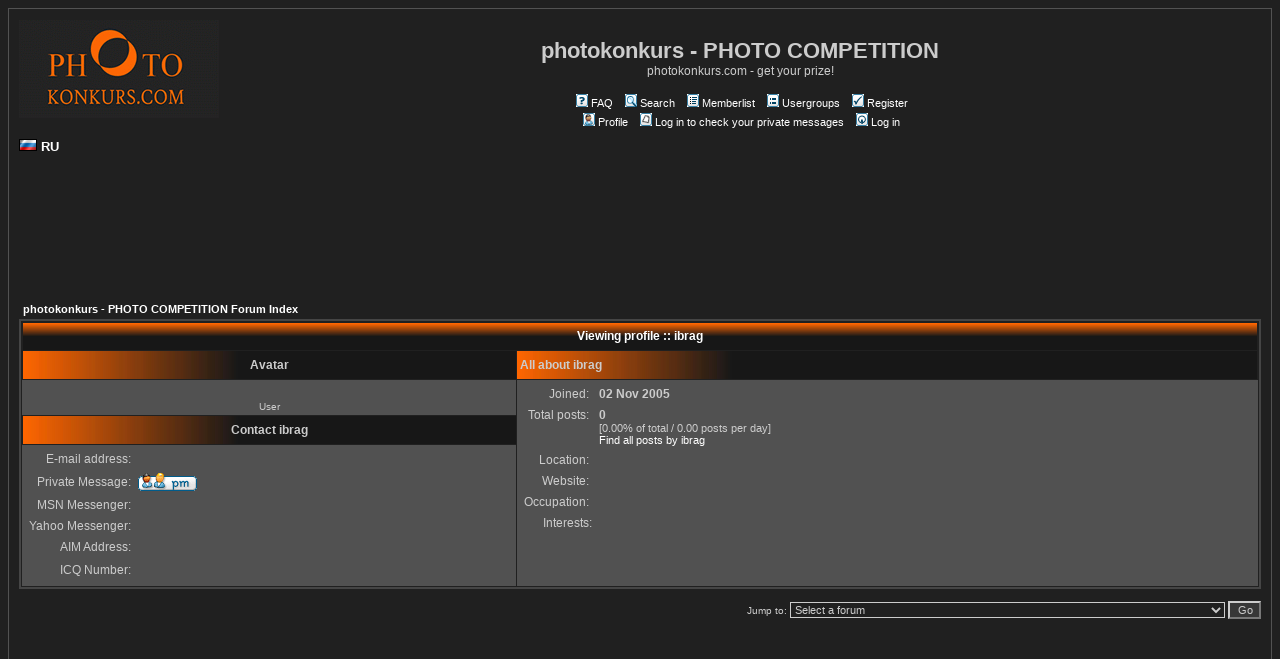

--- FILE ---
content_type: text/html
request_url: http://www.photokonkurs.com/board/profile.php?mode=viewprofile&u=35&sid=9838d955c42d4ba3341c494afd53573a
body_size: 24410
content:
<!DOCTYPE HTML PUBLIC "-//W3C//DTD HTML 4.01 Transitional//EN">
<html dir="ltr">
<head>
<meta http-equiv="Content-Type" content="text/html; charset=windows-1251">
<meta http-equiv="Content-Style-Type" content="text/css">

<link rel="top" href="./index.php?sid=1d9f7dc4378de2137f75a637c4004f11" title="photokonkurs - PHOTO COMPETITION Forum Index" />
<link rel="search" href="./search.php?sid=1d9f7dc4378de2137f75a637c4004f11" title="Search" />
<link rel="help" href="./faq.php?sid=1d9f7dc4378de2137f75a637c4004f11" title="FAQ" />
<link rel="author" href="./memberlist.php?sid=1d9f7dc4378de2137f75a637c4004f11" title="Memberlist" />
<link rel="chapter forum" href="viewforum.php?f=23&amp;sid=1d9f7dc4378de2137f75a637c4004f11" title="NEWS" />
<link rel="chapter forum" href="viewforum.php?f=19&amp;sid=1d9f7dc4378de2137f75a637c4004f11" title="A question from administration" />
<link rel="chapter forum" href="viewforum.php?f=1&amp;sid=1d9f7dc4378de2137f75a637c4004f11" title="Photos in the competition" />
<link rel="chapter forum" href="viewforum.php?f=36&amp;sid=1d9f7dc4378de2137f75a637c4004f11" title="Talking about..." />
<link rel="chapter forum" href="viewforum.php?f=2&amp;sid=1d9f7dc4378de2137f75a637c4004f11" title="Erotic photo" />
<link rel="chapter forum" href="viewforum.php?f=40&amp;sid=1d9f7dc4378de2137f75a637c4004f11" title="ИНФОРМАЦИЯ О ФОРУМЕ КОТОРУЮ ВАЖНО ЗНАТЬ ВСЕМ! ПРОЧИТАЙТЕ!!!!!" />
<link rel="chapter forum" href="viewforum.php?f=24&amp;sid=1d9f7dc4378de2137f75a637c4004f11" title="НОВОСТИ САЙТА" />
<link rel="chapter forum" href="viewforum.php?f=17&amp;sid=1d9f7dc4378de2137f75a637c4004f11" title="Вопросы ОТ Администрации  К посетителям сайта" />
<link rel="chapter forum" href="viewforum.php?f=14&amp;sid=1d9f7dc4378de2137f75a637c4004f11" title="КАК ЗАСЫЛАТЬ РАБОТЫ НА КОНКУРС?!" />
<link rel="chapter forum" href="viewforum.php?f=16&amp;sid=1d9f7dc4378de2137f75a637c4004f11" title="НАИБОЛЕЕ ЧАСТО ЗАДАВАЕМЫЕ ВОПРОСЫ" />
<link rel="chapter forum" href="viewforum.php?f=39&amp;sid=1d9f7dc4378de2137f75a637c4004f11" title="ДОСКА ОБЪЯВЛЕНИЙ" />
<link rel="chapter forum" href="viewforum.php?f=3&amp;sid=1d9f7dc4378de2137f75a637c4004f11" title="Конкурс, конкурс, конкурс..." />
<link rel="chapter forum" href="viewforum.php?f=35&amp;sid=1d9f7dc4378de2137f75a637c4004f11" title="Осторожно ВОРЫ!!!" />
<link rel="chapter forum" href="viewforum.php?f=4&amp;sid=1d9f7dc4378de2137f75a637c4004f11" title="Эротика - почему бы нет?" />
<link rel="chapter forum" href="viewforum.php?f=6&amp;sid=1d9f7dc4378de2137f75a637c4004f11" title="Техника..." />
<link rel="chapter forum" href="viewforum.php?f=7&amp;sid=1d9f7dc4378de2137f75a637c4004f11" title="Асы..." />
<link rel="chapter forum" href="viewforum.php?f=8&amp;sid=1d9f7dc4378de2137f75a637c4004f11" title="Всяко-разно..." />
<link rel="chapter forum" href="viewforum.php?f=9&amp;sid=1d9f7dc4378de2137f75a637c4004f11" title="...кому медку, а кому и дегтя ложечку..." />
<link rel="chapter forum" href="viewforum.php?f=5&amp;sid=1d9f7dc4378de2137f75a637c4004f11" title="Хотелось бы..." />
<link rel="chapter forum" href="viewforum.php?f=34&amp;sid=1d9f7dc4378de2137f75a637c4004f11" title="МИХАИЛ ЛЕВИТ" />
<link rel="chapter forum" href="viewforum.php?f=11&amp;sid=1d9f7dc4378de2137f75a637c4004f11" title="Технические вопросы" />
<link rel="chapter forum" href="viewforum.php?f=26&amp;sid=1d9f7dc4378de2137f75a637c4004f11" title="АРХИВ" />
<link rel="chapter forum" href="viewforum.php?f=38&amp;sid=1d9f7dc4378de2137f75a637c4004f11" title="СТАТЬИ И РУБРИКИ НАШИХ АВТОРОВ" />

<title>photokonkurs - PHOTO COMPETITION :: Viewing profile</title>
<!-- link rel="stylesheet" href="templates/subSilver/subSilver.css" type="text/css" -->
<style type="text/css">
<!--
/*
  The original subSilver Theme for phpBB version 2+
  Created by subBlue design
  http://www.subBlue.com

  NOTE: These CSS definitions are stored within the main page body so that you can use the phpBB2
  theme administration centre. When you have finalised your style you could cut the final CSS code
  and place it in an external file, deleting this section to save bandwidth.
*/

/* General page style. The scroll bar colours only visible in IE5.5+ */
body {
	background-color: #202020;
	scrollbar-face-color: #454545;
	scrollbar-highlight-color: #202020;
	scrollbar-shadow-color: #454545;
	scrollbar-3dlight-color: #515151;
	scrollbar-arrow-color:  #ffffff;
	scrollbar-track-color: #515151;
	scrollbar-darkshadow-color: #525252;
}

/* General font families for common tags */
font,th,td,p { font-family: Verdana, Arial, Helvetica, sans-serif }
a:link,a:active,a:visited { color : #ffffff; }
a:hover		{ text-decoration: underline; color : #FF9900; }
hr	{ height: 0px; border: solid #515151 0px; border-top-width: 1px;}

/* This is the border line & background colour round the entire page */
.bodyline	{ background-color: #202020; border: 1px #525252 solid; }

/* This is the outline round the main forum tables */
.forumline	{ background-color: #202020; border: 2px #454545 solid; }

/* Main table cell colours and backgrounds */
td.row1	{ background-color: #515151; }
td.row2	{ background-color: #454545; }
td.row3	{ background-color: #515151; }

/*
  This is for the table cell above the Topics, Post & Last posts on the index.php page
  By default this is the fading out gradiated silver background.
  However, you could replace this with a bitmap specific for each forum
*/
td.rowpic {
		background-color: #202020;
		background-image: url(templates/subSilver/images/cellpics22.jpg);
		background-repeat: repeat-y;
}

/* Header cells - the blue and silver gradient backgrounds */
th	{
	color: #FFFFFF; font-size: 11px; font-weight : bold;
	background-color: #ffffff; height: 25px;
	background-image: url(templates/subSilver/images/cellpics3.jpg);
}

td.cat,td.catHead,td.catSides,td.catLeft,td.catRight,td.catBottom {
			background-image: url(templates/subSilver/images/cellpics22.jpg);
			background-color:#515151; border: #202020; border-style: solid; height: 28px;
}

/*
  Setting additional nice inner borders for the main table cells.
  The names indicate which sides the border will be on.
  Don't worry if you don't understand this, just ignore it :-)
*/
td.cat,td.catHead,td.catBottom {
	height: 29px;
	border-width: 0px 0px 0px 0px;
}
th.thHead,th.thSides,th.thTop,th.thLeft,th.thRight,th.thBottom,th.thCornerL,th.thCornerR {
	font-weight: bold; border: #202020; border-style: solid; height: 28px;
}
td.row3Right,td.spaceRow {
	background-color: #515151; border: #202020; border-style: solid;
}

th.thHead,td.catHead { font-size: 12px; border-width: 1px 1px 0px 1px; }
th.thSides,td.catSides,td.spaceRow	 { border-width: 0px 1px 0px 1px; }
th.thRight,td.catRight,td.row3Right	 { border-width: 0px 1px 0px 0px; }
th.thLeft,td.catLeft	  { border-width: 0px 0px 0px 1px; }
th.thBottom,td.catBottom  { border-width: 0px 1px 1px 1px; }
th.thTop	 { border-width: 1px 0px 0px 0px; }
th.thCornerL { border-width: 1px 0px 0px 1px; }
th.thCornerR { border-width: 1px 1px 0px 0px; }

/* The largest text used in the index page title and toptic title etc. */
.maintitle	{
	font-weight: bold; font-size: 22px; font-family: "Verdana, Arial, Helvetica, sans-serif",Verdana, Arial, Helvetica, sans-serif;
	text-decoration: none; line-height : 120%; color : #cccccc;
}

/* General text */
.gen { font-size : 12px; }
.genmed { font-size : 11px; }
.gensmall { font-size : 10px; }
.gen,.genmed,.gensmall { color : #cccccc; }
a.gen,a.genmed,a.gensmall { color: #ffffff; text-decoration: none; }
a.gen:hover,a.genmed:hover,a.gensmall:hover	{ color: #FF9900; text-decoration: underline; }

/* The register, login, search etc links at the top of the page */
.mainmenu		{ font-size : 11px; color : #cccccc }
a.mainmenu		{ text-decoration: none; color : #ffffff;  }
a.mainmenu:hover{ text-decoration: underline; color : #FF9900; }

/* Forum category titles */
.cattitle		{ font-weight: bold; font-size: 12px ; letter-spacing: 1px; color : #ffffff}
a.cattitle		{ text-decoration: none; color : #ffffff; }
a.cattitle:hover{ text-decoration: underline; }

/* Forum title: Text and link to the forums used in: index.php */
.forumlink		{ font-weight: bold; font-size: 12px; color : #ffffff; }
a.forumlink 	{ text-decoration: none; color : #ffffff; }
a.forumlink:hover{ text-decoration: underline; color : #FF9900; }

/* Used for the navigation text, (Page 1,2,3 etc) and the navigation bar when in a forum */
.nav			{ font-weight: bold; font-size: 11px; color : #cccccc;}
a.nav			{ text-decoration: none; color : #ffffff; }
a.nav:hover		{ text-decoration: underline; }

/* titles for the topics: could specify viewed link colour too */
.topictitle,h1,h2	{ font-weight: bold; font-size: 11px; color : #cccccc; }
a.topictitle:link   { text-decoration: none; color : #ffffff; }
a.topictitle:visited { text-decoration: none; color : #ffffff; }
a.topictitle:hover	{ text-decoration: underline; color : #FF9900; }

/* Name of poster in viewmsg.php and viewtopic.php and other places */
.name			{ font-size : 11px; color : #cccccc;}

/* Location, number of posts, post date etc */
.postdetails		{ font-size : 10px; color : #cccccc; }

/* The content of the posts (body of text) */
.postbody { font-size : 12px; line-height: 18px}
a.postlink:link	{ text-decoration: none; color : #ffffff }
a.postlink:visited { text-decoration: none; color : #ffffff; }
a.postlink:hover { text-decoration: underline; color : #FF9900}

/* Quote & Code blocks */
.code {
	font-family: Courier, 'Courier New', sans-serif; font-size: 11px; color: #FFFFFF;
	background-color: #373737; border: #515151; border-style: solid;
	border-left-width: 1px; border-top-width: 1px; border-right-width: 1px; border-bottom-width: 1px
}

.quote {
	font-family: Verdana, Arial, Helvetica, sans-serif; font-size: 11px; color: #626262; line-height: 125%;
	background-color: #373737; border: #515151; border-style: solid;
	border-left-width: 1px; border-top-width: 1px; border-right-width: 1px; border-bottom-width: 1px
}

/* Copyright and bottom info */
.copyright		{ font-size: 10px; font-family: Verdana, Arial, Helvetica, sans-serif; color: #626262; letter-spacing: -1px;}
a.copyright		{ color: #626262; text-decoration: none;}
a.copyright:hover { color: #cccccc; text-decoration: underline;}

/* Form elements */
input,textarea, select {
	color : #cccccc;
	font: normal 11px Verdana, Arial, Helvetica, sans-serif;
	border-color : #cccccc;
}

/* The text input fields background colour */
input.post, textarea.post, select {
	background-color : #202020;
}

input { text-indent : 2px; }

/* The buttons used for bbCode styling in message post */
input.button {
	background-color : #515151;
	color : #cccccc;
	font-size: 11px; font-family: Verdana, Arial, Helvetica, sans-serif;
}

/* The main submit button option */
input.mainoption {
	background-color : #373737;
	font-weight : bold;
}

/* None-bold submit button */
input.liteoption {
	background-color : #373737;
	font-weight : normal;
}

/* This is the line in the posting page which shows the rollover
  help line. This is actually a text box, but if set to be the same
  colour as the background no one will know ;)
*/
.helpline { background-color: #454545; border-style: none; }

/* Import the fancy styles for IE only (NS4.x doesn't use the @import function) */
@import url("templates/subSilver/formIE.css");
-->
</style>
</head>
<body bgcolor="#202020" text="#cccccc" link="#ffffff" vlink="#ffffff">

 <script type="text/javascript">
var gaJsHost = (("https:" == document.location.protocol) ? "https://ssl." : "http://www.");
document.write(unescape("%3Cscript src='" + gaJsHost + "google-analytics.com/ga.js' type='text/javascript'%3E%3C/script%3E"));
</script> <script type="text/javascript">
try {
var pageTracker = _gat._getTracker("UA-7905786-1");
pageTracker._trackPageview();
} catch(err) </script>

<a name="top"></a>

<table width="100%" cellspacing="0" cellpadding="10" border="0" align="center">
	<tr>
		<td class="bodyline"><table width="100%" cellspacing="0" cellpadding="0" border="0">
			<tr>
				<td><a href="index.php?sid=1d9f7dc4378de2137f75a637c4004f11"><img src="templates/subSilver/images/logo_phpBB.gif" border="0" alt="photokonkurs - PHOTO COMPETITION Forum Index" vspace="1" /></a><br><br><a href="../index.php?lang=ru&amp;sid=1d9f7dc4378de2137f75a637c4004f11" target="_self" style="text-decoration: none;"><img src="../pics/fg/ru.gif" style="border: 0;">&nbsp;<font size="2"><b>RU</b></font></a></td>
				<td align="center" width="100%" valign="middle"><span class="maintitle">photokonkurs - PHOTO COMPETITION</span><br /><span class="gen">photokonkurs.com - get your prize!<br />&nbsp; </span>
				<table cellspacing="0" cellpadding="2" border="0">
					<tr>
						<td align="center" valign="top" nowrap="nowrap"><span class="mainmenu">&nbsp;<a href="faq.php?sid=1d9f7dc4378de2137f75a637c4004f11" class="mainmenu"><img src="templates/subSilver/images/icon_mini_faq.gif" width="12" height="13" border="0" alt="FAQ" hspace="3" />FAQ</a>&nbsp; &nbsp;<a href="search.php?sid=1d9f7dc4378de2137f75a637c4004f11" class="mainmenu"><img src="templates/subSilver/images/icon_mini_search.gif" width="12" height="13" border="0" alt="Search" hspace="3" />Search</a>&nbsp; &nbsp;<a href="memberlist.php?sid=1d9f7dc4378de2137f75a637c4004f11" class="mainmenu"><img src="templates/subSilver/images/icon_mini_members.gif" width="12" height="13" border="0" alt="Memberlist" hspace="3" />Memberlist</a>&nbsp; &nbsp;<a href="groupcp.php?sid=1d9f7dc4378de2137f75a637c4004f11" class="mainmenu"><img src="templates/subSilver/images/icon_mini_groups.gif" width="12" height="13" border="0" alt="Usergroups" hspace="3" />Usergroups</a>&nbsp;
						&nbsp;<a href="profile.php?mode=register&amp;sid=1d9f7dc4378de2137f75a637c4004f11" class="mainmenu"><img src="templates/subSilver/images/icon_mini_register.gif" width="12" height="13" border="0" alt="Register" hspace="3" />Register</a>&nbsp;
						</span></td>
					</tr>
					<tr>
						<td height="25" align="center" valign="top" nowrap="nowrap"><span class="mainmenu">&nbsp;<a href="profile.php?mode=editprofile&amp;sid=1d9f7dc4378de2137f75a637c4004f11" class="mainmenu"><img src="templates/subSilver/images/icon_mini_profile.gif" width="12" height="13" border="0" alt="Profile" hspace="3" />Profile</a>&nbsp; &nbsp;<a href="privmsg.php?folder=inbox&amp;sid=1d9f7dc4378de2137f75a637c4004f11" class="mainmenu"><img src="templates/subSilver/images/icon_mini_message.gif" width="12" height="13" border="0" alt="Log in to check your private messages" hspace="3" />Log in to check your private messages</a>&nbsp; &nbsp;<a href="login.php?sid=1d9f7dc4378de2137f75a637c4004f11" class="mainmenu"><img src="templates/subSilver/images/icon_mini_login.gif" width="12" height="13" border="0" alt="Log in" hspace="3" />Log in</a>&nbsp;</span></td>
					</tr>
				</table></td>
			</tr>
		</table>
<br>
<div align="center"><br>
        <script type="text/javascript"><!--
google_ad_client = "ca-pub-9053327778461223";
/* 728x90, создано 21.02.09 */
google_ad_slot = "4688774749";
google_ad_width = 728;
google_ad_height = 90;
//-->
</script>
        <script type="text/javascript"
src="http://pagead2.googlesyndication.com/pagead/show_ads.js">
</script>
      </div>






		<br />


<table width="100%" cellspacing="2" cellpadding="2" border="0" align="center">
  <tr>
	<td align="left"><span class="nav"><a href="index.php?sid=1d9f7dc4378de2137f75a637c4004f11" class="nav">photokonkurs - PHOTO COMPETITION Forum Index</a></span></td>
  </tr>
</table>

<table class="forumline" width="100%" cellspacing="1" cellpadding="3" border="0" align="center">
  <tr>
	<th class="thHead" colspan="2" height="25" nowrap="nowrap">Viewing profile :: ibrag</th>
  </tr>
  <tr>
	<td class="catLeft" width="40%" height="28" align="center"><b><span class="gen">Avatar</span></b></td>
	<td class="catRight" width="60%"><b><span class="gen">All about ibrag</span></b></td>
  </tr>
  <tr>
	<td class="row1" height="6" valign="top" align="center"><br /><span class="postdetails">User</span></td>
	<td class="row1" rowspan="3" valign="top"><table width="100%" border="0" cellspacing="1" cellpadding="3">
		<tr>
		  <td valign="middle" align="right" nowrap="nowrap"><span class="gen">Joined:&nbsp;</span></td>
		  <td width="100%"><b><span class="gen">02 Nov 2005</span></b></td>
		</tr>
		<tr>
		  <td valign="top" align="right" nowrap="nowrap"><span class="gen">Total posts:&nbsp;</span></td>
		  <td valign="top"><b><span class="gen">0</span></b><br /><span class="genmed">[0.00% of total / 0.00 posts per day]</span> <br /><span class="genmed"><a href="search.php?search_author=ibrag&amp;sid=1d9f7dc4378de2137f75a637c4004f11" class="genmed">Find all posts by ibrag</a></span></td>
		</tr>
		<tr>
		  <td valign="middle" align="right" nowrap="nowrap"><span class="gen">Location:&nbsp;</span></td>
		  <td><b><span class="gen">&nbsp;</span></b></td>
		</tr>
		<tr>
		  <td valign="middle" align="right" nowrap="nowrap"><span class="gen">Website:&nbsp;</span></td>
		  <td><span class="gen"><b>&nbsp;</b></span></td>
		</tr>
		<tr>
		  <td valign="middle" align="right" nowrap="nowrap"><span class="gen">Occupation:&nbsp;</span></td>
		  <td><b><span class="gen">&nbsp;</span></b></td>
		</tr>
		<tr>
		  <td valign="top" align="right" nowrap="nowrap"><span class="gen">Interests:</span></td>
		  <td> <b><span class="gen">&nbsp;</span></b></td>
		</tr>
	  </table>
	</td>
  </tr>
  <tr>
	<td class="catLeft" align="center" height="28"><b><span class="gen">Contact ibrag </span></b></td>
  </tr>
  <tr>
	<td class="row1" valign="top"><table width="100%" border="0" cellspacing="1" cellpadding="3">
		<tr>
		  <td valign="middle" align="right" nowrap="nowrap"><span class="gen">E-mail address:</span></td>
		  <td class="row1" valign="middle" width="100%"><b><span class="gen">&nbsp;</span></b></td>
		</tr>
		<tr>
		  <td valign="middle" nowrap="nowrap" align="right"><span class="gen">Private Message:</span></td>
		  <td class="row1" valign="middle"><b><span class="gen"><a href="privmsg.php?mode=post&amp;u=35&amp;sid=1d9f7dc4378de2137f75a637c4004f11"><img src="templates/subSilver/images/lang_english/icon_pm.gif" alt="Send private message" title="Send private message" border="0" /></a></span></b></td>
		</tr>
		<tr>
		  <td valign="middle" nowrap="nowrap" align="right"><span class="gen">MSN Messenger:</span></td>
		  <td class="row1" valign="middle"><span class="gen">&nbsp;</span></td>
		</tr>
		<tr>
		  <td valign="middle" nowrap="nowrap" align="right"><span class="gen">Yahoo Messenger:</span></td>
		  <td class="row1" valign="middle"><span class="gen"></span></td>
		</tr>
		<tr>
		  <td valign="middle" nowrap="nowrap" align="right"><span class="gen">AIM Address:</span></td>
		  <td class="row1" valign="middle"><span class="gen">&nbsp;</span></td>
		</tr>
		<tr>
		  <td valign="middle" nowrap="nowrap" align="right"><span class="gen">ICQ Number:</span></td>
		  <td class="row1"><script language="JavaScript" type="text/javascript"><!--

		if ( navigator.userAgent.toLowerCase().indexOf('mozilla') != -1 && navigator.userAgent.indexOf('5.') == -1 && navigator.userAgent.indexOf('6.') == -1 )
			document.write(' &nbsp;');
		else
			document.write('<table cellspacing="0" cellpadding="0" border="0"><tr><td nowrap="nowrap"><div style="position:relative;height:18px"><div style="position:absolute">&nbsp;</div><div style="position:absolute;left:3px;top:-1px">&nbsp;</div></div></td></tr></table>');

		  //--></script><noscript>&nbsp;</noscript></td>
		</tr>
	  </table>
	</td>
  </tr>
</table>

<table width="100%" border="0" cellspacing="0" cellpadding="0" align="center">
  <tr>
	<td align="right"><span class="nav"><br />
<form method="get" name="jumpbox" action="viewforum.php?sid=1d9f7dc4378de2137f75a637c4004f11" onSubmit="if(document.jumpbox.f.value == -1){return false;}"><table cellspacing="0" cellpadding="0" border="0">
	<tr>
		<td nowrap="nowrap"><span class="gensmall">Jump to:&nbsp;<select name="f" onchange="if(this.options[this.selectedIndex].value != -1){ forms['jumpbox'].submit() }"><option value="-1">Select a forum</option><option value="-1">&nbsp;</option><option value="-1">Forum for users in English</option><option value="-1">----------------</option><option value="23">NEWS</option><option value="19">A question from administration</option><option value="1">Photos in the competition</option><option value="36">Talking about...</option><option value="2">Erotic photo</option><option value="-1">&nbsp;</option><option value="-1">Обмен мнениями</option><option value="-1">----------------</option><option value="40">ИНФОРМАЦИЯ О ФОРУМЕ КОТОРУЮ ВАЖНО ЗНАТЬ ВСЕМ! ПРОЧИТАЙТЕ!!!!!</option><option value="24">НОВОСТИ САЙТА</option><option value="17">Вопросы ОТ Администрации  К посетителям сайта</option><option value="14">КАК ЗАСЫЛАТЬ РАБОТЫ НА КОНКУРС?!</option><option value="16">НАИБОЛЕЕ ЧАСТО ЗАДАВАЕМЫЕ ВОПРОСЫ</option><option value="39">ДОСКА ОБЪЯВЛЕНИЙ</option><option value="3">Конкурс, конкурс, конкурс...</option><option value="35">Осторожно ВОРЫ!!!</option><option value="4">Эротика - почему бы нет?</option><option value="6">Техника...</option><option value="7">Асы...</option><option value="8">Всяко-разно...</option><option value="9">...кому медку, а кому и дегтя ложечку...</option><option value="5">Хотелось бы...</option><option value="34">МИХАИЛ ЛЕВИТ</option><option value="11">Технические вопросы</option><option value="26">АРХИВ</option><option value="-1">&nbsp;</option><option value="-1">СТАТЬИ И РУБРИКИ НАШИХ АВТОРОВ</option><option value="-1">----------------</option><option value="38">СТАТЬИ И РУБРИКИ НАШИХ АВТОРОВ</option></select><input type="hidden" name="sid" value="1d9f7dc4378de2137f75a637c4004f11" />&nbsp;<input type="submit" value="Go" class="liteoption" /></span></td>
	</tr>
</table></form>

</span></td>
  </tr>
</table>

<br>


<div align="center"><br>
        <script type="text/javascript"><!--
google_ad_client = "ca-pub-9053327778461223";
/* 728x90, создано 21.02.09 */
google_ad_slot = "4688774749";
google_ad_width = 728;
google_ad_height = 90;
//-->
</script>
        <script type="text/javascript"
src="http://pagead2.googlesyndication.com/pagead/show_ads.js">
</script>
      </div>



<div align="center"><span class="copyright"><br /><br />
Copyright © 2004 - 2013 <a href="http://www.photokonkurs.com/" title="PHOTO COMPETITION ON PHOTOKONKURS.COM" class="copyright">PHOTOKONKURS.COM</a> All Rights Reserved</span></div>
		</td>
	</tr>
</table>
<div style="text-align:center; padding:10px 0 ;">
<strong>
<!--LiveInternet counter-->
      <script type="text/javascript"><!--
document.write("<a href='http://www.liveinternet.ru/click' "+
"target=_blank><img src='//counter.yadro.ru/hit?t50.7;r"+
escape(document.referrer)+((typeof(screen)=="undefined")?"":
";s"+screen.width+"*"+screen.height+"*"+(screen.colorDepth?
screen.colorDepth:screen.pixelDepth))+";u"+escape(document.URL)+
";"+Math.random()+
"' alt='' title='LiveInternet' "+
"border='0' width='31' height='31'><\/a>")
//--></script>
      <!--/LiveInternet-->
      </strong></font>
</strong>
<a href="http://www.yandex.ru/cy?base=0&host=www.photokonkurs.com">
                <img src="http://www.yandex.ru/cycounter?www.photokonkurs.com" width=88 height=31 alt="Яндекс цитирования" border=0>
                </a>
<br>
<br>
<br>
<br>
<br>
<br>
<br>
<br>
<br>
<br>
<br>
<!-- counter start -->
            <a href="http://t.extreme-dm.com/?login=konkursr"
target="_top"><img src="http://t1.extreme-dm.com/i.gif"
name="EXim" border="0" height="38" width="41"
alt="eXTReMe Tracker"></a> <script type="text/javascript" language="javascript1.2"><!--
EXs=screen;EXw=EXs.width;navigator.appName!="Netscape"?
EXb=EXs.colorDepth:EXb=EXs.pixelDepth;//-->
</script> <script type="text/javascript"><!--
var EXlogin='konkursr' // Login
var EXvsrv='s9' // VServer
navigator.javaEnabled()==1?EXjv="y":EXjv="n";
EXd=document;EXw?"":EXw="na";EXb?"":EXb="na";
EXd.write("<img src=http://e0.extreme-dm.com",
"/"+EXvsrv+".g?login="+EXlogin+"&amp;",
"jv="+EXjv+"&amp;j=y&amp;srw="+EXw+"&amp;srb="+EXb+"&amp;",
"l="+escape(EXd.referrer)+" height=1 width=1>");//-->
</script> <noscript>
            <img height="1" width="1" alt=""
src="http://e0.extreme-dm.com/s9.g?login=konkursr&amp;j=n&amp;jv=n"/> </noscript>
            <!-- counter end -->
</div>
</body>
</html>



--- FILE ---
content_type: text/html; charset=utf-8
request_url: https://www.google.com/recaptcha/api2/aframe
body_size: 269
content:
<!DOCTYPE HTML><html><head><meta http-equiv="content-type" content="text/html; charset=UTF-8"></head><body><script nonce="wRdEiNv5KdFJLKh6W3vWNA">/** Anti-fraud and anti-abuse applications only. See google.com/recaptcha */ try{var clients={'sodar':'https://pagead2.googlesyndication.com/pagead/sodar?'};window.addEventListener("message",function(a){try{if(a.source===window.parent){var b=JSON.parse(a.data);var c=clients[b['id']];if(c){var d=document.createElement('img');d.src=c+b['params']+'&rc='+(localStorage.getItem("rc::a")?sessionStorage.getItem("rc::b"):"");window.document.body.appendChild(d);sessionStorage.setItem("rc::e",parseInt(sessionStorage.getItem("rc::e")||0)+1);localStorage.setItem("rc::h",'1769981595048');}}}catch(b){}});window.parent.postMessage("_grecaptcha_ready", "*");}catch(b){}</script></body></html>